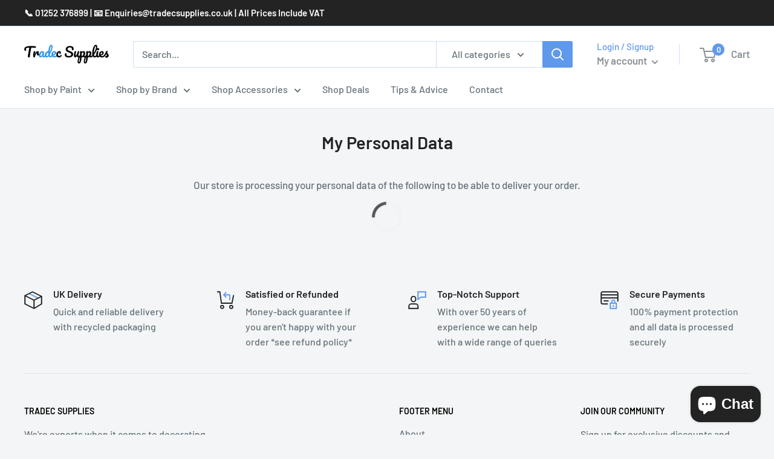

--- FILE ---
content_type: text/css
request_url: https://www.tradecsupplies.co.uk/cdn/shop/t/5/assets/custom.css?v=46827131083440518021737042367
body_size: -500
content:
.shipping-icon-text{display:flex;align-items:center;margin-bottom:30px}.free-delivery p{margin-bottom:0;line-height:initial;color:#000}.free-delivery{padding-left:20px}.review-img{text-align:center}.review-img img{max-width:110px;margin:0 15px}.free-delivery p{font-family:var(--heading-font-family)!important;font-weight:var(--heading-font-weight)!important}.iframe-main iframe{width:100%}.iframe-main{max-width:90%;margin:0 auto}
/*# sourceMappingURL=/cdn/shop/t/5/assets/custom.css.map?v=46827131083440518021737042367 */


--- FILE ---
content_type: application/javascript
request_url: https://ecommplugins-trustboxsettings.trustpilot.com/tradec-supplies.myshopify.com.js?settings=1629460865647&shop=tradec-supplies.myshopify.com
body_size: 217
content:
const trustpilot_trustbox_settings = {"trustboxes":[],"activeTrustbox":0,"pageUrls":{"landing":"https://tradec-supplies.myshopify.com","category":"https://tradec-supplies.myshopify.com/collections/acrylic","product":"https://tradec-supplies.myshopify.com/products/3-gallon-black-bucket"}};
dispatchEvent(new CustomEvent('trustpilotTrustboxSettingsLoaded'));

--- FILE ---
content_type: text/javascript
request_url: https://www.tradecsupplies.co.uk/cdn/shop/t/5/assets/custom.js?v=90373254691674712701662479684
body_size: -553
content:
//# sourceMappingURL=/cdn/shop/t/5/assets/custom.js.map?v=90373254691674712701662479684
